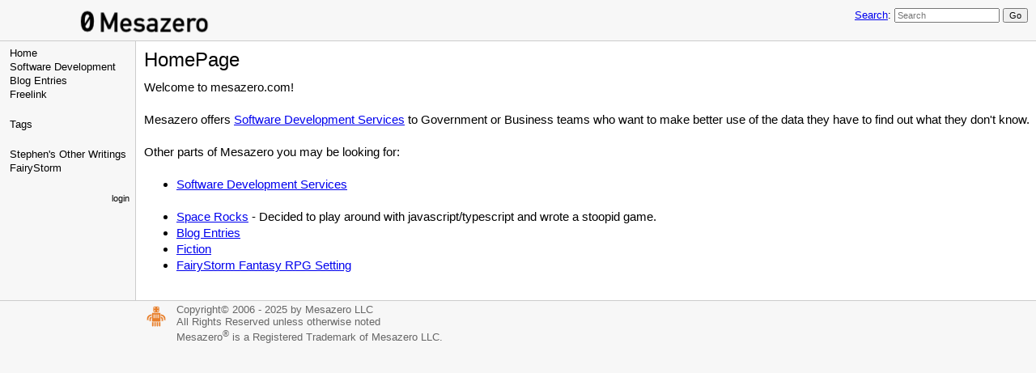

--- FILE ---
content_type: text/html; charset=UTF-8
request_url: https://mesazero.com/m/Main/HomePage
body_size: 1979
content:
<!DOCTYPE html>
<html >
<head>
<!--HTMLHeader1--><meta http-equiv='Content-Type' content='text/html; charset=utf-8' /><link rel="stylesheet" type="text/css"
  href="https://mesazero.com/m/pub/lib/pmwiki-core.css" /><script type="text/javascript"
  src="https://mesazero.com/m/pub/lib/pmwiki-lib.js"></script><link rel='stylesheet' 
      href='https://mesazero.com/m/pub/lib/pmwiki.syntax.css'><script data-config="{&quot;imaps&quot;:[&quot;http:&quot;,&quot;https:&quot;,&quot;mailto:&quot;,&quot;ftp:&quot;,&quot;news:&quot;,&quot;gopher:&quot;,&quot;nap:&quot;,&quot;file:&quot;,&quot;tel:&quot;,&quot;geo:&quot;],&quot;inputs&quot;:[&quot;text&quot;,&quot;submit&quot;,&quot;hidden&quot;,&quot;password&quot;,&quot;reset&quot;,&quot;file&quot;,&quot;image&quot;,&quot;email&quot;,&quot;url&quot;,&quot;tel&quot;,&quot;number&quot;,&quot;search&quot;,&quot;date&quot;,&quot;month&quot;,&quot;color&quot;,&quot;range&quot;,&quot;button&quot;,&quot;textarea&quot;,&quot;radio&quot;,&quot;checkbox&quot;,&quot;form&quot;,&quot;end&quot;,&quot;select-option&quot;,&quot;select&quot;,&quot;datalist-option&quot;,&quot;datalist&quot;,&quot;default&quot;,&quot;defaults&quot;,&quot;pmtoken&quot;,&quot;auth_form&quot;,&quot;e_author&quot;],&quot;conditions&quot;:[&quot;enabled&quot;,&quot;false&quot;,&quot;true&quot;,&quot;group&quot;,&quot;name&quot;,&quot;action&quot;,&quot;skin&quot;,&quot;attachments&quot;,&quot;attachment&quot;,&quot;match&quot;,&quot;authid&quot;,&quot;equal&quot;,&quot;empty&quot;,&quot;auth&quot;,&quot;exists&quot;,&quot;expr&quot;,&quot;date&quot;,&quot;ontrail&quot;],&quot;mode&quot;:&quot;1&quot;,&quot;label&quot;:&quot;Highlight&quot;,&quot;custom&quot;:[]}"
      src="https://mesazero.com/m/pub/lib/pmwiki.syntax.js"></script>

  <title>MesaZero | Main / HomePage </title>
  <!-- Skin Copyright 2022 Stephen F Roberts / Mesazero LLC ; Skin License GNU GPLv2+ -->
  <meta name="viewport" content="width=device-width, initial-scale=1"/>
  <link rel='stylesheet' href='https://mesazero.com/m/pub/skins/mesazero/mesazero.css' type='text/css' />
  <link rel="shortcut icon" type="image/x-icon" href="https://mesazero.com/m/favicon.ico" />
  <!--HTMLHeader--><style type='text/css'><!--  #wikicmds, .pagegroup { display:none; }
  #wikititle { margin-top:8px; margin-bottom:2px; }
  .lastmod { color:#999999; } .footnav { display:none; }

--></style>  <meta name='robots' content='index,follow' />
<link rel='stylesheet' type='text/css' href='https://mesazero.com/m/pub/css/local.css' />
<script type='text/javascript' src='https://mesazero.com/m/pub/lib/pmwiki-utils.js?st=1767757622'
          data-config='{&quot;fullname&quot;:&quot;Main.HomePage&quot;,&quot;sortable&quot;:1,&quot;highlight&quot;:0,&quot;copycode&quot;:&quot;&quot;,&quot;toggle&quot;:0,&quot;localtimes&quot;:0,&quot;rediquiet&quot;:0,&quot;updrop&quot;:false,&quot;pmtoc&quot;:{&quot;Enable&quot;:1,&quot;MaxLevel&quot;:6,&quot;MinNumber&quot;:3,&quot;ParentElement&quot;:&quot;&quot;,&quot;NumberedHeadings&quot;:&quot;&quot;,&quot;EnableBacklinks&quot;:0,&quot;EnableQMarkup&quot;:0,&quot;contents&quot;:&quot;Contents&quot;,&quot;hide&quot;:&quot;hide&quot;,&quot;show&quot;:&quot;show&quot;}}' data-fullname='Main.HomePage'></script>
</head>
<body>
  <div id="bodywrap">
    <input id="wikileft-toggle" type="checkbox"/>
    <label for="wikileft-toggle" id="wikileft-toggle-label"></label>

    <input id="wikihead-search-toggle" type="checkbox"/>
    <label for="wikihead-search-toggle" id="wikihead-search-toggle-label"></label>
    <input id="wikicmds-toggle" type="checkbox"/>


<!--PageHeaderFmt-->
    <header id="wikihead">
      <div id="wikihead-content">
        <span id="wikilogo"><a href="https://mesazero.com/m"><img src="https://mesazero.com/m/pub/logo_mesazero.png" alt="MesaZero"/></a></span>
        <form id="wikihead-searchform" action="https://mesazero.com/m" method="get">
<!--PageShowRecentChangesFmt--><!--/PageShowRecentChangesFmt-->
          <span id="wikihead-searchlink"><a href="https://mesazero.com/m/Site/Search">Search</a>:</span>
          <input type="hidden" name="n" value="Main.HomePage" />
          <input type="hidden" name="action" value="search" />
          <input id="wikihead-searchquery" type="search" name="q" value="" class="inputbox searchbox" placeholder="Search" />
          <input id="wikihead-searchsubmitbtn" type="submit" class="inputbutton searchbutton" value="Go" />
        </form>
      </div><!--wikiheadcontent-->
    </header><!--wikihead-->
<!--/PageHeaderFmt-->

    <div id="wikimid">
<!--PageLeftFmt-->
      <nav id="wikisidebar">
        <div id="wikileft">
          <ul><li><a class='selflink' href='https://mesazero.com/m/Main/HomePage'>Home</a>
</li><li><a class='wikilink' href='https://mesazero.com/m/Site/Software'>Software Development</a>
</li><li><a class='wikilink' href='https://mesazero.com/m/Blog/Blog'>Blog Entries</a>
</li><li><a class='urllink' href='https://mesazero.com/freelink'>Freelink</a>
<div class='vspace'></div></li><li><a class='wikilink' href='https://mesazero.com/m/Category/Category'>Tags</a>
<div class='vspace'></div></li><li><a class='wikilink' href='https://mesazero.com/m/Writing/HomePage'>Stephen's Other Writings</a>
</li><li><a class='wikilink' href='https://mesazero.com/m/FairyStorm/FairyStorm'>FairyStorm</a>
</li></ul><p class='vspace'  style='text-align: right;'> <span style='font-size: 83%;'><a class='wikilink' href='https://mesazero.com/m/Main/HomePage?action=login'>login</a></span>
</p>

        </div>
      </nav>
<!--/PageLeftFmt-->

      <div id="wikibody">
        <main>
<!--PageActionFmt--><!--/PageActionFmt-->
<!--PageTitleFmt-->
          <div id='wikititle'>
            <div class='pagegroup'><a href='https://mesazero.com/m/Main'>Main</a> /</div>
            <h1 class='pagetitle'>HomePage</h1>
          </div>
<!--/PageTitleFmt-->

<!--PageText-->
<div id='wikitext'>
<p><script async src="https://pagead2.googlesyndication.com/pagead/js/adsbygoogle.js?client=ca-pub-5943196375324726"
        crossorigin="anonymous"></script>
Welcome to mesazero.com!
</p>
<p class='vspace'>Mesazero offers <a class='urllink' href='https://mesazero.com/s'>Software Development Services</a> to Government or Business teams who want to make better use of the data they have to find out what they don't know.
</p>
<p class='vspace'>Other parts of Mesazero you may be looking for:
</p>
<div class='vspace'></div><ul><li><a class='urllink' href='https://mesazero.com/s'>Software Development Services</a>
<div class='vspace'></div></li><li><a class='urllink' href='https://mesazero.com/playground/spacerocks/'>Space Rocks</a> - Decided to play around with javascript/typescript and wrote a stoopid game.
</li><li><a class='wikilink' href='https://mesazero.com/m/Blog/Blog'>Blog Entries</a>
</li><li><a class='wikilink' href='https://mesazero.com/m/Writing/HomePage'>Fiction</a>
</li><li><a class='wikilink' href='https://mesazero.com/m/FairyStorm/FairyStorm'>FairyStorm Fantasy RPG Setting</a>
</li></ul>
</div>

        </main>

      </div><!--wikibody-->

    </div><!--wikimid-->


<!--PageFooterFmt-->
    <footer id='wikifoot'>
      <div id="copyrightinfo">
        <div style="float:left; padding-right:10px;">
          <img src="/m/pub/robot_logo.png" style="width:30px; height:30px;" />
        </div>
        <div style="padding-bottom:5px;">
          Copyright&copy; 2006 - 2025 by Mesazero LLC<br />
          All Rights Reserved unless otherwise noted<br />
          Mesazero<sup>&reg;</sup> is a Registered Trademark of Mesazero LLC.
        </div>
      </div>

    </footer>
<!--/PageFooterFmt-->
    <div id="wikioverlay"></div>
  </div><!--bodywrap-->

  <script type='text/javascript' src='https://mesazero.com/m/pub/skins/mesazero/mesazero.js' async></script>

<!--HTMLFooter-->

</body>
</html>



--- FILE ---
content_type: text/html; charset=utf-8
request_url: https://www.google.com/recaptcha/api2/aframe
body_size: 270
content:
<!DOCTYPE HTML><html><head><meta http-equiv="content-type" content="text/html; charset=UTF-8"></head><body><script nonce="jKeJIBE5fL_ULQv0bxFXbw">/** Anti-fraud and anti-abuse applications only. See google.com/recaptcha */ try{var clients={'sodar':'https://pagead2.googlesyndication.com/pagead/sodar?'};window.addEventListener("message",function(a){try{if(a.source===window.parent){var b=JSON.parse(a.data);var c=clients[b['id']];if(c){var d=document.createElement('img');d.src=c+b['params']+'&rc='+(localStorage.getItem("rc::a")?sessionStorage.getItem("rc::b"):"");window.document.body.appendChild(d);sessionStorage.setItem("rc::e",parseInt(sessionStorage.getItem("rc::e")||0)+1);localStorage.setItem("rc::h",'1769452853627');}}}catch(b){}});window.parent.postMessage("_grecaptcha_ready", "*");}catch(b){}</script></body></html>

--- FILE ---
content_type: text/css
request_url: https://mesazero.com/m/pub/skins/mesazero/mesazero.css
body_size: 3708
content:
/***********************************************************************
**  mesazero.css
**  Copyright 2022 Stephen F Roberts / Mesazero LLC
**
**  Build off the pmwiki-responsive skin
**  
**  Partially based on pmwiki.css:
**  Copyright 2004-2006 Patrick R. Michaud pmichaud@pobox.com
**  Copyright 2006 Hagan Fox
**  
**  This file is part of PmWiki; you can redistribute it and/or modify
**  it under the terms of the GNU General Public License as published
**  by the Free Software Foundation; either version 2 of the License, or
**  (at your option) any later version.  See pmwiki.php for full details.
**  
**  This skin was implemented with a mobile-first approach.
**  It should work reasonably well with browsers released since 2009.
**  This CSS uses relative "Reference pixel" dimensions.
***********************************************************************/

html, body, #bodywrap {
  padding: 0;
  margin: 0;
  font-family: 'Arial', 'Helvetica', Sans-serif;
  font-size:15px;
  line-height: 25px;
  background-color: #f7f7f7;
  color: black;
  min-height: 100%;
  position: relative;
}

#wikibody {
  position: relative;
  background-color: white;
  padding: 3px;
  margin: 0;
}

#wikileft, #wikihead-searchform, #wikicmds {
  background-color: #fff;
  opacity: 0.1;
  display: none;
  position: absolute;
  border: 1px solid #ccc;
  max-width: 90%;
  max-width: 90vw;
  height: auto;
  overflow: auto;
  top: 8px;  
  -webkit-box-shadow: 2px 2px 8px 0px rgba(0,0,0,0.75);
  -moz-box-shadow: 2px 2px 8px 0px rgba(0,0,0,0.75);
  box-shadow: 2px 2px 8px 0px rgba(0,0,0,0.75);
}

#wikihead {
  border-bottom:1px solid #ccc;
  padding: 0;
  margin: 0;
  line-height: 13px;
  min-height: 33px;
}

#wikihead-searchform {
  text-align: center;
  padding: 10px;
  z-index: 5;
  right: 30px;
  width: 16em;
  max-width: 80%;
  line-height: 167%;
}
#wikihead-searchquery {
  max-width: 12em;
}
#wikimid {
  margin: 0; 
  padding: 0;
  max-width: 100%;
}

#wikileft { 
  left: 30px;
  padding: 6px;
  z-index: 4;
}

#wikicmds { 
  padding:0px;
  z-index: 6;
  white-space:nowrap; 
  right: 30px;
}

#wikitext {
  margin-top: 12px;
}

#wikifoot {
  border-top: 1px solid #ccc;
  padding: 3px;
  font-size: 13.5px;
}

#wikifoot.nosidebar {
  padding-left:3px;
}

#wikihead-search-toggle, #wikileft-toggle, #wikicmds-toggle {
  display: none;
}

#wikihead-search-toggle-label { background-image: url(xsearch.svg); }
#wikileft-toggle-label        { background-image: url(xmenu.svg); }
#wikicmds-toggle-label        { background-image: url(xwrench.svg); }

#wikihead-search-toggle-label, #wikileft-toggle-label, #wikicmds-toggle-label {
  position: relative;
  display: block;
  width: 22px;
  height: 22px;
  background-size: cover;
  background-repeat: no-repeat;
  float:right;
  margin: 6px 6px 0 6px;
  z-index: 3;
}

#wikileft-toggle-label {
  float: left;
}
#wikicmds-toggle-label {
  margin: 3px;
}

#wikihead-search-toggle:checked + label,
#wikileft-toggle:checked + label, 
#wikicmds-toggle:checked ~ #wikimid #wikicmds-toggle-label {
  background-image: url(xclose.svg);
}

#wikileft-toggle:checked ~ * #wikileft,
#wikihead-search-toggle:checked ~ * #wikihead-searchform,
#wikicmds-toggle:checked ~ * #wikicmds {   
  display: block;
  opacity: 1;
  
-webkit-animation: fadein 1s; 
   -moz-animation: fadein 1s;
    -ms-animation: fadein 1s;
     -o-animation: fadein 1s;
        animation: fadein 1s;
}

#wikioverlay {
  position: fixed;
  top: 0;
  bottom: 0;
  left: 0; 
  right: 0;
  width: 100%;
  height: 100%;
  overflow: hidden;
  background-color: rgba(0, 0, 0, .2);
  z-index: 2;
  display: none;
}
#wikileft-toggle:checked ~ #wikioverlay,
#wikihead-search-toggle:checked ~ #wikioverlay,
#wikicmds-toggle:checked ~ #wikioverlay {   
  display: block;
}



/* These are for the left-sidebar. */
#wikileft .vspace { margin-top:20px; }
#wikileft ul { list-style:none; padding:0px; margin:0px; }
#wikileft li { margin:8px 0px; padding-left: 6px; }
.sidehead {
  margin:0px; padding:4px 2px 2px 2px;
  font-weight:bold; font-style:normal; 
}
.sidehead a 
  { color:#505050; font-weight:bold; font-style:normal; }
#wikileft a { text-decoration:none; color:black; padding: 8px 0; }
#wikileft a:hover { text-decoration:underline; color:blue; }

#wikicmds ul { list-style:none; margin:0px; padding:0px; }
#wikicmds li { padding: 8px; border-top:1px solid #ccc;}
#wikicmds li:first-child {border-top:none;}
#wikicmds li a { text-decoration:none; color:black; border: none; }
#wikicmds li a.createlink { display:none; }
#wikicmds li a:hover { text-decoration:underline; color:blue; }


/* These primarily adjust the size and spacing of heading elements,
** most browsers have atrocious defaults for these. */
h1, h2, h3, h4, h5, h6 { margin-top:15px; margin-bottom:9px; }
h1, h2, h3, h6 { font-weight:normal; }
h4, h5 { font-weight:bold; }
h1 code, h2 code, h3 code, h4 code { font-size:15px; }
h1 { font-size:27px; }
h2 { font-size:22px; }
h3 { font-size:18px; }
h4 { font-size:16px; }
h5 { font-size:15px; }
h6 { font-size:15px; }

.pagegroup { line-height:30px; }
.pagetitle { line-height:24px; margin:0px; font-size:24px; font-weight:normal; }
.wikiaction { margin-top:4px; margin-bottom:4px; }

/* These control the fixed-width text elements of the page */
pre, code { font-size:14px; }
pre, code, .diffmarkup { font-family:'Lucida Console','Andale Mono','Courier New',Courier,monospace; }
pre { line-height: 18px; }
pre code, code code, pre pre { font-size:100%; }
pre, code.escaped { max-width: 100%; overflow: auto; }

/* Large tables can scroll */
div.scrollable { max-width: 100%; overflow: auto; border: 1px dotted red;}

#wikiedit form { margin:0px; width:100%; max-width:100%; }
#wikiedit textarea { width:99.5%; max-width:99.5%; max-height: 60vh; }
#wikiedit input { max-width:99.5%; }
.wikimessage { margin-top:4px; margin-bottom:4px; font-style:italic; }

input, img, iframe {
  max-width: 100%;
}
dd {
  margin-left: 15px;
}
ul, ol {
  margin: 0;
}
details > summary {
  cursor: pointer;
}
details > summary:hover {
  color: navy;
}

select, textarea, input {
  font-size: 16px; /*disable zoom-in on some phones*/
}

/* xlpage-utf-8.php */
.rtl, .rtl * {direction:rtl; unicode-bidi:bidi-override;}
.ltr, .ltr * {direction:ltr; unicode-bidi:bidi-override;}
.rtl .indent, .rtl.indent, .rtl .outdent, .rtl.outdent {
  margin-left:0; margin-right: 15px;
}

/* pmwiki.php */
ul, ol, pre, dl, p { margin-top:0px; margin-bottom:0px; }
code.escaped { 
  white-space: pre; 
  display: inline-block;
  vertical-align: bottom;
  text-indent: 0;
}
.vspace { margin-top:25px; }
.indent { margin-left:15px; }
.outdent { margin-left:15px; text-indent:-15px; }
a.createlinktext { text-decoration:none; border-bottom:1px dotted gray; }
a.createlink { text-decoration:none; position:relative; top:-7px;
  font-weight:bold; font-size:smaller; border-bottom:none; }
img { border:0px; }

/* Prevent white space below vertically stacked images */
div.imgonly img, div.imgcaption img:first-child { vertical-align: bottom; }

/* wikistyles.php */
.frame { border:1px solid #cccccc; padding:4px; background-color:#f9f9f9; }
.lfloat { float:left; margin-right:7px; }
.rfloat { float:right; margin-left:7px; }

/* stdmarkup.php */
table.markup { border:2px dotted #ccf; width:100%; }
/* td.markup1, td.markup2 { padding-left:0px; padding-right:0px; } */
table.horiz td.markup1, table.vert td.markup1 { 
  border-bottom:1px solid #ccf; border-right: none; width: auto; }
table.horiz td.markup1, table.horiz td.markup2 {
  /* horizontal markup tables to vertical */
  display: block; }
table.markup caption { text-align:left; }
div.faq p, div.faq pre { margin-left:15px; }
div.faq p.question { margin: 0; font-weight:bold; }
div.faqtoc div.faq * { display:none; }
div.faqtoc div.faq p.question 
  { display:block; font-weight:normal; margin:7px 0 7px 15px; line-height:normal; }
div.faqtoc div.faq p.question * { display:inline; }    

/* simuledit.php */
.editconflict { color:green; 
  font-style:italic; margin-top:20px; margin-bottom:20px; }

/* pagerev.php */
.diffbox { border-left:1px #999 solid; margin-top:20px; font-size:12px;  }
.diffauthor { font-weight:bold; }
.diffchangesum { font-weight:bold; }
.difftime { background-color:#ddd; }
.difftype { font-weight:bold; }
.diffadd { border-left:5px #9f9 solid; padding-left:5px; }
.diffdel { border-left:5px #ff9 solid; padding-left:5px; }
.diffrestore { margin:20px 0px; }
.diffmarkup { font-size:14px;  } 
.diffmarkup del { background:#ff9; text-decoration: none; }
.diffmarkup ins { background:#9f9; text-decoration: none; }
.rcplus { cursor:pointer; opacity:.3; font-weight:bold; padding: 0 .3em; }
.rcplus:hover {color: white; background: blue; opacity: 1;}
.rcreload { opacity:0.2; font-size: .9rem; cursor: pointer;  }
.rcnew {background-color: #ffa;}

/* urlapprove.php */
.apprlink { font-size:smaller; }

/* vardoc.php */
a.varlink { text-decoration:none; }

#wikiedit-minoredit {
  white-space: nowrap;
}

/* In HTML5 only styles are valid for alignment */
td.left,   th.left   { text-align: left;}
td.center, th.center { text-align: center;}
td.right,  th.right  { text-align: right;}
td.top,    th.top    { vertical-align: top;}
td.bottom, th.bottom { vertical-align: bottom;}
td.middle, th.middle { vertical-align: middle;}

.noPmTOC {display:none;}
.PmTOCdiv { display: inline-block; font-size: 13px; overflow: auto; max-height: 500px;}
.PmTOCdiv a { text-decoration: none; display: block; line-height: 1; margin: .4em 0;}
.back-arrow {font-size: .8rem; text-decoration: none; vertical-align: text-top;}
#PmTOCchk + label {cursor: pointer;}
#PmTOCchk {display: none;}
#PmTOCchk:not(:checked) + label > .pmtoc-show {display: none;}
#PmTOCchk:checked + label > .pmtoc-hide {display: none;}
#PmTOCchk:checked + label + div {display: none;}

table.simpletable {
  border-collapse: collapse;
}
table.simpletable tr:nth-child(odd) {
  background-color: #eee;
}
table.simpletable th {
  background-color: #ccc;
}
table.simpletable th, table.simpletable td {
  border: 1px solid #888;
}

table.sortable th {
  cursor: pointer;
}

table.sortable th:hover::after {
  color: inherit;
  content: "\00A0\025B8";
}

table.sortable th::after {
  color: transparent;
  content: "\00A0\025B8";
}

table.sortable th.dir-u::after {
  color: inherit;
  content: "\00A0\025BE";
}

table.sortable th.dir-d::after {
  color: inherit;
  content: "\00A0\025B4";
}

*[data-pmtoggle], .pmtoggleall {
  cursor: pointer;
  font-weight: bold;
}
*[data-pmtoggle]::before {
  content: "\025BE\00A0";
  float: left;
}
*[data-pmtoggle="closed"]::before {
  content: "\025B8\00A0";
}

*[data-pmtoggle] + * {
  margin-left: .8em;
}
*[data-pmtoggle="closed"] + * {
  display: none;
}

@media screen and (min-width:50em) {
  html, body, #bodywrap {
    line-height: 20px;
    width: 100%;
    margin: 0 auto;
    background-color: #f7f7f7;
  }

  #wikileft, #wikihead-searchform, #wikicmds {
    background-color: #f7f7f7;
    opacity: 1;
    display: block;
    position: relative;
    border: none;
    max-width: none;
    height: auto;
    max-height: none;
    overflow: auto;
    top: 0px;  
    -webkit-box-shadow: none;
    -moz-box-shadow: none;
    box-shadow: none;
  }
  #wikicmds-toggle-label,  #wikileft-toggle-label,  #wikihead-search-toggle-label {
    display: none;
  }
  #wikihead-searchform {
    background-color: transparent;
    float: right;
    padding: 4px;
    right: 6px;
    top: 6px;
    width: auto;
    max-width: none;
    line-height: inherit;
    overflow: hidden;
  }
  #wikilogo {
    display: inline-block;
    margin-top: 4px;
    padding: 6px;
  }
  #wikihead, #wikihead input {
    font-size: 85%;
  }
  
  #wikihead-recent-changes-link, #wikihead-searchlink{
    display: inline;
  }
  
  #wikimid {
    display: table;
    table-layout:fixed;
    width: 100%;
  }
  #wikisidebar, #wikibody {
    display: table-cell;
  }
  
  #wikisidebar {
    position: relative;
    border-right:1px solid #ccc; 
    width:167px;
    vertical-align: top;
    padding: 0; margin: 0;
    overflow: auto;
  }
  #wikileft {
    padding:6px; 
    left: 0;
    margin: 0 1px 0 0;
    background: transparent;
    font-size: 13px;
    line-height: 17px;
  }
  #wikileft a { padding: 0px; }
  #wikileft li {margin:0px; }
  
  #wikibody {
    padding-left: 10px;
    vertical-align: top;
  }
  
  #wikicmds {
    right: 0px;
    background-color: transparent;
    float:right;
    white-space:nowrap; 
    font-size:13px; 
  }
  #wikicmds li { display:inline; margin:0px 5px; padding: 0; border: none; }
  
  #wikifoot {
    padding-left:178px;
  }
  
  #wikifoot.nosidebar {
    padding-left:10px;
  }
  .vspace { margin-top: 20px; }
  .indent { margin-left:40px; }
  .outdent { margin-left:40px; text-indent:-40px; }
  
  .rtl .indent, .rtl.indent, .rtl .outdent, .rtl.outdent {
    margin-left:0; margin-right: 40px;
  }
    
  dd { margin-left: 40px; }

  table.horiz td.markup1, table.horiz td.markup2 {
    display: table-cell; }
    
  td.markup1, td.markup2 { padding-left:10px; padding-right:10px; }
  table.vert td.markup1 { border-bottom:1px solid #ccf; }
  table.horiz td.markup1 { width:23em; border-right:1px solid #ccf; border-bottom:none; }
  td.markup1 pre { white-space: pre-wrap; }
  
  div.faq p, div.faq pre { margin-left:40px; }
  div.faq p.question { margin:15px 0 12px 0; }
  div.faqtoc div.faq p.question 
    { margin:8px 0 8px 20px; }
    
  
  select, textarea, input {
    font-size: 14px;
  }
  
  #wikileft-toggle:checked ~ #wikioverlay,
  #wikihead-search-toggle:checked ~ #wikioverlay,
  #wikicmds-toggle:checked ~ #wikioverlay {   
    display: none;
  }

}

/* These affect the printed appearance of the web view (not the separate
** print view) of pages.  The sidebar and action links aren't printed. */
@media print {
  body { width:auto; margin:0px; padding:8px; }
  #wikihead, #wikileft, #wikicmds, .footnav { display:none; }
  #wikifoot { padding:2px; }
  *[data-pmtoggle="closed"] + * { display: inherit; }
  *[data-pmtoggle="closed"]::before { content: "\025BE\00A0"; }
}

/* Fade-in animation */
@keyframes fadein {
    from { opacity: 0; }
    to   { opacity: 1; }
}
@-moz-keyframes fadein {
    from { opacity: 0; }
    to   { opacity: 1; }
}
@-webkit-keyframes fadein {
    from { opacity: 0; }
    to   { opacity: 1; }
}
@-ms-keyframes fadein {
    from { opacity: 0; }
    to   { opacity: 1; }
}
@-o-keyframes fadein {
    from { opacity: 0; }
    to   { opacity: 1; }
}

main {
  padding-bottom: 2rem;
}
.lastmod {
  float: right;
  color: #aaa;
  font-style: italic;
}
#copyrightinfo {
  font-size: small;
  line-height: 1rem;
  color: #666;
}

--- FILE ---
content_type: text/css
request_url: https://mesazero.com/m/pub/css/local.css
body_size: -42
content:
/* CSS Document */
#layout a.external {
   background: url(external_small.png) center right no-repeat;
   padding-right: 15px;
   color: #2f6fab;
}

a.categorylink {
	color:#930 !important;
	font-weight:lighter !important;
	border-left:5px solid #000 !important;
	padding-left:5px;
}

--- FILE ---
content_type: text/javascript
request_url: https://mesazero.com/m/pub/lib/pmwiki.syntax.js
body_size: 6371
content:
/*  PmSyntax: Syntax highlighting for PmWiki markup
    Copyright 2021-2025 Petko Yotov https://www.pmwiki.org/support
    This file is part of PmWiki; you can redistribute it and/or modify
    it under the terms of the GNU General Public License as published
    by the Free Software Foundation; either version 2 of the License, or
    (at your option) any later version.  See pmwiki.php for full details.

    This file provides Javascript functions for syntax highlighting of
    PmWiki markup, to be used in the PmWiki documentation, and optionally
    in the edit form.
*/

(function(__script__){
  
  const { echo, err, dqs, dqsa, PHSC, dce, rnd, intval,
    average, zpad, getLS, setLS, delLS, getConf, aE, rE, tap,
    adjbb, adjbe, adjab, adjae, gcs, gbcr, ready } = PmLib;
 
  var Config = getConf(__script__);
  
  Config.rxInputs = new RegExp('^(' + Config.inputs.sort(rsortbylength).join('|') + ')');
  Config.rxConditions = new RegExp('\\b(' + Config.conditions.sort(rsortbylength).join('|') + ')\\b');
  
  var KeepToken = "\034\034";
  var restoreRX = new RegExp(KeepToken+'(\\d+)'+KeepToken, 'g');
  var special = /[#!*?&+|,()[\]{}\/\^<>=]+|\.\.+|--+|\s-+/g;
  var Kept = new RegExp('^' + KeepToken+'(\\d+)'+KeepToken + '$', '');
  
  function rsortbylength(a, b) {
    return b.length - a.length;
  }
  function span(cname, text, escaped) {
    if(text==='') return '';
    if(!escaped) text = PHSC(text);
    return "<span class='pm"+cname.replace(/^\*/, 'tag ')
     .split(/[ _]+/g).join(' pm')+"'>" + text + "</span>";
  }
  var hrx = [ // rule_name, [*=!]classname|function, [container_rx], rx
    ['_begin'],
    ['external', 'external', /%hlt +([-\w+]+) *% *\[@([\s\S]*?)@\]/g],
    ['external2', 'external', /%hlt +([-\w+]+) *% *@@ *\[=([\s\S]*?)=\] *@@/g],
    ['pmhlt', 'external', /%(pm)hlt *% *\[@([\s\S]*?)@\]/g],
    ['pmhlt2', 'external', /%(pm)hlt *% *@@ *\[=([\s\S]*?)=\] *@@/g],
    ['preserve', '=escaped', /\[([@=])[\s\S]*?\1\]/g, /^(\[[@=])([\s\S]*)([@=]\])$/],
    ['joinline', '*bullet', /\\+(\n|$)/g],

    // variables
    ['pagevar', 'var', /\{([-\w\/.]+|[*=<>])?\$[$:]?\w+\}/g],
    ['nestvar', 'string', /\{(\034\034\d+\034\034)\$[$:]?\w+\}/g],
    ['phpvar',  'var', /\$(pagename|Skin|Author|Version|action|[A-Z]\w*(?:[A-Z][a-z0-9]|[a-z0-9][A-Z])\w*|_(?:[A-Z]+))\b/g],
    ['i18n', 'string', /\$\[.*?\]/g],

    // markup expressions
    ['mx', '!mx', /(\{\([-\w]+)(.*?)(\)\})/g],

    // page text vars, can be empty or multiline
    ['ptv0', '=meta>punct', /(\(:\w[-\w]*)(:)( *:\))/g, /:/],
    ['ptv1', '=meta>punct', /(\(:\w[\w-]*)(:[^\)][\s\S]*?)(:\))/g, /:/],

    // core meta directives
    ['comment', '=comment', /(\(:comment )(.*?)(:\))/gi],
    ['skin',  '*meta', /\(:no(left|right|title|action|(group)?(header|footer)) *:\)/gi ],
    ['meta0', '*meta', /\(:(no)?((link|space)wikiwords|linebreaks|toc) *:\)/gi],
    ['meta1', '*meta', /\(:(else\d*|if\d*|if\d*end|nl) *:\)/gi],
    ['meta2', '=meta', /(\(:(?:title|description|keywords))(.*?)(:\))/gi],
    ['meta3', '=meta>keyword>*attr>*keyword',
      /(\(:(?:(?:else\d*)?if\d*))([^-a-z].*?)(:\))/ig, 
      Config.rxConditions,
      special, /[[\]()]+/g ],
    ['tmpl', '!meta>=keyword', /(\(:template[^\S\r\n]+)(\S.*?)(:\))/g,
      /^([ !]*)(each|first|last|defaults?|requires?|none)/],
    ['rdir', '!meta', /(\(:redirect)(.*?)(:\))/g],

    // urls can have percents so before wikistyle (populated by InterMap)
    ['ttip',  '=escaped', /\[\[.*?\S(?= *(?:\||\]\]))/g,  /(")(.*)(")$/ ], // tooltop
    ['link0', '=escaped', /\[\[.*?\S(?= *(?:\||\]\]))/g,  /(\()(.*?)(\))/g],// hidden
    ['link1', 'bracketlink', /(\[\[ *)(.+?)( *\]\])/g ],
    ['_url'],

    // wikistyles
    ['ws0', '*meta', /%%|^>><</gm],
    ['ws1', '!meta', /(^>>\w[-\w]*)(.*?)(<<)/gm],
    ['ws2', '!meta', /(%(?:define|apply)=\w+)(.*?)(%)/gi],
    ['ws3', '!meta', /(%\w[-\w]*)(.*?)(%)/g],

    // directives, forms
    ['form', '!directive>keyword', /(\(:input[^\S\r\n]+)(\S.*?)(:\))/g, Config.rxInputs],
    ['dir0', '*directive', /\(:\w[-\w]* *:\)/g], // simple
    ['dir1', '!directive', /(\(:\w[-\w]*)(.*?)(:\))/g], // with attributes

    // inline
    ['link', 'punct', /(\[\[[\#!~]?|([#+][^\S\r\n]*)?\]\])/g], // link

    // list item, initial space, indent, linebreak
    ['bullet', '*bullet', /^([^\S\r\n]*([*#]+)[^\S\r\n]*|-+[<>][^\S\r\n]*|[^\S\r\n]+)/mg],

    ['QA', '*heading', /^([QA]:|-{4,})/mg], //Q:/A:, horizontal rule
    ['prop', 'meta',   /^[A-Z][-_a-zA-Z0-9]*:/mgi], // property, or start of line PTV

    // inline punctuation; entity
    ['time',  '=mx>string>var',   /(@)([\d-]{10}T\d\d:\d\d(?::\d\d)?)(Z)/g, /^[\d-]+/, /[\d:]+$/],
    ['punct',  'punct',   /('[\^_+-]|[\^_+-]'|\{[+-]+|[+-]+\}|\[[+-]+|[+-]+\]|@@|'''''|'''|''|->|~~~~?)/g],
    ['entity', 'string',  /[&]\#?\w+;/g],

    // simple tables
    ['tablecapt', '=table', /^(\|\|!)(.+)(!\|\|)$/mg],
    ['tablerwsp1', 'table', /(\+\++)(?=\s*\|\|)/g],
    ['tablerwsp2', 'escaped', /\|\|(__+|\^\^+)(?=\|\|)/g, /([_^]+)/],
    ['tablerow',  '!table', /^\|\|.*\|\|.*$/mg, /((?:\|\|)+)(!?)/g],
    ['tableattr', '!table', /^(\|\|)(.*)($)/mg],

    // wikitrails
    ['trail1', '=url', /(<<?\|)(.*?)(\|>>?)/g],
    ['trail2', '=url', /(\^\|)(.*?)(\|\^)/g],

    ['pipe', 'punct', /\|/g], // inline, after trails

    // may contain inline markup
    ['deflist', '=bullet', /^([:]+)(.*?)([:])/mg],
    ['headingid', 'url', /^!{1,6}[#][a-z_][-a-z0-9_]*/img, /[#][a-z_][-a-z0-9_]*/i],
    ['heading', '=heading', /^(!{1,6})(.*)($)/mg],

    ['cleanup', PHSC, /[<>&]+/g],// raw HTML/XSS
    ['restore', '.restore', restoreRX],
    ['_end']
  ];
  var custom_hrx = {}, sorted_hrx = [];
  var hl = hrx.length;
  for(var i=0; i<hl; i++) {
    custom_hrx[ hrx[i][0] ] = [];
    custom_hrx[ '>'+hrx[i][0] ] = [];
  }


  function PmHi(text) {
    var KPV = [];
    function Restore(all, n) { return KPV[parseInt(n)]; }
    function keep0(text) {
      if(text === '') return '';
      KPV.push(text.replace(restoreRX, Restore));
      return KeepToken+(KPV.length-1)+KeepToken;
    }
    function Keep(text, cname) {
      if(text==='') return '';
      text = span(cname, text);
      return keep0(text);
    }
    function Keep5(parts, cname) {
      var mode = cname.charAt(0);
      var attr = parts[4] || mode == '!' ? true:false;
      var out = '';
      if(parts[0]) out += span('tag', parts[0]);
      if(parts[1]) out += attr ? hattr(parts[1]) : PHSC(parts[1]);
      if(parts[2]) out += span('tag', parts[2]);
      if(parts[3]) out += mode == '!' ? hattr(parts[3]) : PHSC(parts[3]);
      if(parts[4]) out += span('tag', parts[4]);
      if(!out) return '';
      else out = span(cname.slice(1), out, true);
      return keep0(out);
    }
    function hattr(attr) {
      if(! attr) return '';
      attr = attr.toString()
      .replace(/(['"])(.*?)\1/g, function(a){ return Keep(a, 'value'); })
      .replace(/((?:\$:?)?[-\w]+|^)([:=])(\S+)/g, function(a, attr, op, val){
        if(! val.match(Kept)) val = span('value', val);
        if(attr) attr = span('attr', attr);
        return keep0(attr + op + val);
      })
      .replace(/(\()(\w+)/g, function(a, attr, expr){
        return Keep(attr, '*attr')+Keep(expr, 'tag');
      })
      .replace(special, function(a){ return Keep(a, '*attr'); });
      return PHSC(attr);
    }
    function external(lang, code) {
      if(lang.match(/^pm(wiki)?$/i))
        return keep0(PmHi(code));
      if (! externalLangs
        || lang == 'plaintext'
        || ! lang.match(externalLangs)
      ) return keep0(PHSC(code));
      try {
        var x = hljs.highlight(code, {language:lang, ignoreIllegals:true});
        return keep0('<code class="hljs language-'+lang+'">'+x.value+'</code>');
      }
      catch(e) {
        return keep0(PHSC(code));
      }
    }
    function bracketlink(m, m1, m2, m3){
      var a = m2.match(/^(.+)( *\|.+)$/);
      if(a) return m1+Keep(a[1], 'url')+a[2]+m3;
      a = m2.match(/^(.+-> *)(.+)$/);
      if(a) return m1+a[1]+Keep(a[2], 'url')+m3;
      return m1+Keep(m2, 'url')+m3;
    }
    
    function PmHi1(text, rule){
      var r = rule[0], s = rule[1];
      if(r == '.restore') return text.replace(s, Restore);
      if(typeof r == 'string' && r.indexOf('external')===0) {
        var b = r.match(/[>]([-\w+]+)/);
        return text.replace(s, function(a, a1, a2){
          var lang = b? b[1] : a1;
          var code = b? a1 : a2;
          if(!code.match(/\S/)) return a;
          return a.replace(code, external(lang.toLowerCase(), code));
        });
      }
      if(!!rule[2]) {
        var m = (typeof r == 'function') ? false : r.split(/[>]/g);
        if(m && m.length>1) { // parent>nested
          r = m[0];
          return text.replace(s, function(a){
            var b = Array.from(arguments).slice(1, -2);
            var j = b[4]? 3:1;
            var ml = m.length;
            for(var i=1; i<ml; i++) {
              if(rule[i+1]) b[j] = PmHi1(b[j], [m[i], rule[i+1]]);
            }
            return Keep5(b, r);
          });
        }
        else { // one classname, return match only_in_container
          return text.replace(s, function(a){
            return PmHi1(a, [r, rule[2]]);
          });
        }
      }
      if(typeof r == 'function') return text.replace(s, r);
      if(r == 'bracketlink') return text.replace(s, bracketlink);
      text = text.replace(s, function(a){
        var b = Array.from(arguments).slice(1, -2);
        if(r.match(/^[=!]/)) return Keep5(b, r);
        else return Keep(a, r);
      });
      return text;
    }
    var sl = sorted_hrx.length;
    for(var i=0; i<sl; i++) {
      var rule = sorted_hrx[i];
      if(rule.length<2)  continue; // _begin, _end
      text = PmHi1(text, rule);
    }
    return text;
  }

  function PmHiEl(el){
    el.innerHTML = PmHi(el.textContent);
    el.classList.add('pmhlt');
  }

  function PmHiAll(){
    var hlt = dqsa('.hlt.pm, .hlt.pmwiki, .highlight.pm, .highlight.pmwiki');
    var hl = hlt.length;
    for(var i=0; i< hl; i++) hlt[i].className = 'pmhlt';
    var pm = dqsa('table.markup td.markup1 > pre, '
      + '.pmhlt pre, .pmhlt + pre, .pmhlt code, pre.pmhlt, code.pmhlt');
    if(! pm.length) return;
    pm.forEach(PmHiEl);
    tap('.toggle-pmhlt', toggleStyles);
  }

  function toggleStyles(e) {
    e.preventDefault();
    var c1 = 'pmhlt', c2 = 'pmhlt-disabled';
    var x = dqsa('.'+c1+',.'+c2);
    var xl = x.length;
    for(var i=0; i<xl; i++) {
      x[i].classList.toggle(c1);
      x[i].classList.toggle(c2);
    }
  }

  function str2rx(str) {
    if(typeof str.flags == 'string') return str; // regexp
    if(typeof str != 'string') {
      echo("Not a string", str);
      return false;
    }
    var a = str.match(/^\/(.*)\/([gimsyu]*)$/);
    var rx = false
    try {
      if(a) {
        rx = new RegExp(a[1], a[2]);
      }
      else rx = new RegExp(str, 'g');
    }
    catch(e) {
      echo('Could not create RegExp.', str);
    }
    if(rx) {
      if(rx.source.match(/\[(\\s\\S)|(\\S\\s)\]/)) {
        PreserveMultilineArray.push(rx.source);
      }
      return rx;
    }
  }

  var PreserveMultilineArray = [], PreserveMultiline = false;
  function sortRX(){
    var cm = window.PmSyntaxCustomMarkup??[]; // may be added by a recipe.js
    var imaps =  [Config.imaps.join('|')];
    
    var custom = Config.custom;
    var ll = custom.length;
    for(var i=0; i<ll; i++) {
      var rule = custom[i];
      if(typeof rule == 'string') rule = rule.trim().split(/\s{2,}/g);
      if(rule[0]=='InterMap') {
        imaps.push(rule[1]);
        continue;
      }
      var rl = rule.length;
      for(var j=2; j<rl; j++) {
        var r = str2rx(rule[j]);
        if(r) rule[j] = r;
      }
      cm.push(rule);
    }
    
    var uec = '<>"{}|\\\\^`()[\\]\'';
    cm.push(['>_url', 'url', new RegExp(
      '\\b(' +imaps.join('|')+ ')[^\\s'+uec+']*[^\\s.,?!'+uec+']', 'g'
    )]);
    var cml = cm.length;
    for(var i=0; i<cml; i++) {
      var key = cm[i][0].replace(/^</, '');
      if(custom_hrx.hasOwnProperty(key)) custom_hrx[key].push(cm[i].slice(1));
      else echo('No rule name to attach to.', cm[i]);
    }
    sorted_hrx = [];
    var hrxl = hrx.length;
    for(var i=0; i<hrxl; i++) {
      var key = hrx[i][0];
      var keys = [key, '>'+key];
      for(var k=0; k<2; k++) {
        if(k) sorted_hrx.push(hrx[i].slice(1));
        var kk = keys[k];
        var chl = custom_hrx[kk].length;
        for(var j=0; j<chl; j++) {
          sorted_hrx.push(custom_hrx[kk][j]);
        }
      }
    }
    if(PreserveMultilineArray.length) {
      PreserveMultiline = new RegExp('('+PreserveMultilineArray.join('|')+')', 'g');
    }
  }

  function initEditForm(){
    if(!Config || !Config.mode || !Config.mode.match(/^[23]$/)) return;
    var text = dqs('#wikiedit textarea#text');
    if(text) text.classList.add('pmsyntax');
    var datas = dqsa('textarea[data-pmsyntax]');
    for(var d of datas) d.classList.add('pmsyntax');
    var all = dqsa('textarea.pmsyntax');
    for(var t of all) hltEditForm(t);
  }
  
  function hltEditForm(text){
    var chk_hlt, hwrap, htext;
    var defaultEnabled = Config.mode == '3'? 1: 0;

    var lastTextParts = [];
    var lastTextContent = false;
    var hltEnabled = false;
    var EnableStopwatch = getLS('EnablePmSyntaxStopwatch')? true:false;
    var resizeObserver;

    var perf = [];
    function stopwatch(dt) {
      perf.push(dt);
      let rdt = rnd(dt);
      let avg = rnd(average(perf));
      let a10 = rnd(average(perf.slice(-10)));
      if(perf.length%10 == 0)
        echo(`PmSyntax ${rdt}ms@1, ${a10}ms@10, ${avg}ms@${perf.length}.`);
    }
    
    let scheduled = false;
    function scheduleUpdate() {
      if (scheduled) return;
      scheduled = true;
      requestAnimationFrame(updatePre);
    }
  
    function updatePre(stamp) {
      if(!hltEnabled) return;
      var tc = text.value;
      if(tc===lastTextContent) return;
      var parts = splitParts(tc);
      if(!parts.length) parts = [''];
      
      if(lastTextParts.length==0) {
        var out = parts.map(mapHi).join('') + '\n';
        adjab(htext, out);
        var juststarted = 1;
      }
      else {
        var diff = diffParts(parts);
        var spans = htext.children;
        for(var i=0; i<diff.count; i++) {
          htext.removeChild(spans[diff.first]);
        }
        if(diff.add) {
          if(spans[diff.first]) adjbb(spans[diff.first], diff.add);
          else if(spans[diff.first-1]) adjae(spans[diff.first-1], diff.add);
          else adjab(htext, diff.add);
        }
      }
      lastTextContent = tc;
      lastTextParts = parts;
      textScrolled();
      if(EnableStopwatch && stamp) stopwatch(performance.now() - stamp);
      if(juststarted) perf = [];
      scheduled = false;
    }
    
    function mapHi(x) {
      if(x!=='' && x.charAt(0) !== '\n') x = PmHi(x);
      return '<span>'+x+'</span>';
    }
    
    function splitParts(value) {
      var kept = [];
      function keep(a, a1){
        kept.push(restore(a1));
        return '\034\034' + (kept.length - 1) + '\034\034';
      };
      function restore(str) {
        return str.replace(/\034\034(\d+)\034\034/g, function(a, a1){
          return kept[parseInt(a1)];
        });
      }
      // keep escaped blocks
      value = value
        .replace(/(\[([@=])[\s\S]*?\2\]|\(:[-\w]+ *:(?!\))[\s\S]*?:\)|\\\n)/g, keep);
      if(PreserveMultiline) {
        value = value.replace(PreserveMultiline, keep);
      }
      
      var parts = value.split(/(\n+)/).filter(Boolean);
      for(var i=0; i<parts.length; i++) {
        parts[i] = restore(parts[i]);
      }
      return parts;
    }
    function diffParts(parts) {
      var ll = lastTextParts.slice(0), pp = parts.slice(0), firstchanged = 0;
      while(ll.length && pp.length) {
        if(ll[0] !== pp[0]) break;
        ll.shift(); pp.shift();
        firstchanged++;
      }
      ll.reverse(); pp.reverse();
      while(ll.length && pp.length) {
        if(ll[0] !== pp[0]) break;
        ll.shift(); pp.shift();
      }
      var add = pp.reverse().map(mapHi).join('');
      return {first:firstchanged, count:ll.length, newcount:pp.length, add:add};
    }
    
    function textScrolled() {
      if(!hltEnabled) return;
      if(ignoreTextScrolled) return;

      if(ignorePreScrolled) clearTimeout(ignorePreScrolled-1);
      ignorePreScrolled = 1 + setTimeout(nullIPS, 100);
      htext.scrollTop = text.scrollTop;
      htext.scrollLeft = text.scrollLeft;
    }
    var ignoreTextScrolled = false, ignorePreScrolled = false;
    function preScrolled() { // browser's in-page search
      if(!hltEnabled) return;
      if(ignorePreScrolled) return;
      if(ignoreTextScrolled) clearTimeout(ignoreTextScrolled-1);
      ignoreTextScrolled = 1 + setTimeout(nullITS, 100);
      text.scrollTop = htext.scrollTop;
      text.scrollLeft = htext.scrollLeft;
    }
    function nullITS(){ignoreTextScrolled = false;}
    function nullIPS(){ignorePreScrolled = false;}
    function dragstart(e) { this.classList.add('dragging'); }
    function dragend(e) { this.classList.remove('dragging'); }

    function resizePre() {
      if(!hltEnabled) return;
      var rect = gbcr(text);
      var w = rect.width + 'px', h = rect.height + 'px';
      htext.style.width = w;
      htext.style.height = h;
      textScrolled();
    }
    
    function initPre() {
      hwrap = dce('div', {className: 'hwrap'});
      adjbb(text, hwrap);
      hwrap.appendChild(text);
      htext = dce('div', {className: 'htext pmhlt', inert: true});
      hwrap.appendChild(htext);
      
      updatePre();
      resizePre();

      htext.style.textAlign =  gcs(text, 'text-align');
      aE(htext, 'scroll', preScrolled);
      
      aE(text, 'scroll', textScrolled);
      aE(text, 'dragstart', dragstart);
      aE(text, 'dragend', dragend);

      resizeObserver = new ResizeObserver(resizePre);
      resizeObserver.observe(text);
      if(text.autofocus) text.focus();
    }
    
    function storeEnabled(enabled) {
      if(enabled != defaultEnabled) setLS('EnableHighlight', enabled);
      else delLS('EnableHighlight');
    }

    function EnableHighlight() {
      if(hltEnabled) {
        if(chk_hlt) chk_hlt.classList.add('pmhlt');
        text.classList.add('hot');
        storeEnabled(1);
        updatePre();
        resizePre();
        aE(text, 'input', scheduleUpdate);
      }
      else {
        if(chk_hlt) chk_hlt.classList.remove('pmhlt');
        text.classList.remove('hot');
        lastTextContent = false;
        storeEnabled(0);
        rE(text, 'input', scheduleUpdate);
      }
    }

    function initToggle(x){
      var form = text.closest('form');
      if(form && text.id == 'text') {
        chk_hlt = dce('code', {
          className:'chk_hlt',
          innerHTML: '<span class="pmpunct">[[</span><span class="pmurl">'
          + Config.label
          + '</span><span class="pmpunct">]]</span>'
        });
        adjab(form, chk_hlt);
        tap(chk_hlt, function(e){
          hltEnabled = !hltEnabled;
          EnableHighlight();
        });
      }

      initPre();
      var stored = getLS('EnableHighlight');
      var enabled = (stored===null) ? defaultEnabled : intval(stored);
      if(enabled) {
        hltEnabled = true;
        EnableHighlight();
      }
    }
    
    aE(text, 'keydown', function(e) {
      if(e.key == 'F8') {
        e.preventDefault();
        hltEnabled = !hltEnabled;
        EnableHighlight();
      }
    });
    
    initToggle();
  }

  var externalLangs = false;
  function initExtLangs() {
    if(typeof hljs == 'undefined') return;
    var langs = hljs.listLanguages();
    var aliases = langs.slice(0);
    var ll = langs.length
    for(var i=0; i<ll; i++) {
      var l = hljs.getLanguage(langs[i]);
      if(l.aliases) aliases = aliases.concat(l.aliases);
    }
    externalLangs = new RegExp('^('+aliases.join('|').replace(/[+]/g, '\\+')+')$', 'i');
  }

  ready(function(){
    sortRX();
    initExtLangs();
    PmHiAll();
    initEditForm();
  });
})(document.currentScript);

